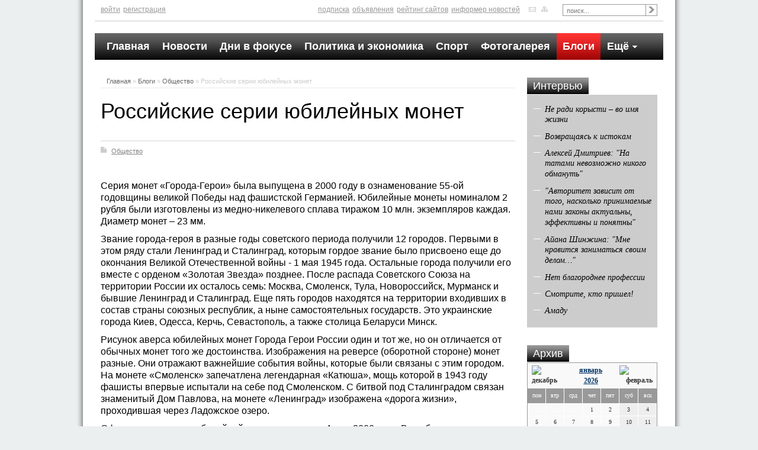

--- FILE ---
content_type: text/html; charset=utf-8
request_url: http://zvezdaltaya.ru/blogi/obshhestvo-i-ljudi/rossiyskie-serii-yubileynyh-monet.html
body_size: 21057
content:
<!DOCTYPE html PUBLIC '-//W3C//DTD XHTML 1.0 Transitional//EN' 'http://www.w3.org/TR/xhtml1/DTD/xhtml1-transitional.dtd'>
<html xmlns='http://www.w3.org/1999/xhtml'>
<head>
	<meta http-equiv='Content-Type' content='text/html; charset=UTF-8' />
	<meta name='description' content='Российские серии юбилейных монет' />
	<title>Российские серии юбилейных монет</title>
	<link rel='stylesheet' href='/css/tmpl/style.css?v=0.346' type='text/css' media='screen, projection' />
	<link rel='stylesheet' href='/css/jquery.fancybox-1.3.4.css' type='text/css' media='screen' />
	<script type='text/javascript' src='/js/jquery.min.js'></script>
	<script type='text/javascript' src='/js/jquery.cycle.js'></script>
	<script type='text/javascript' src='/js/jquery.fancybox-1.3.4.pack.js'></script>
	<style type='text/css'>
.calend_table {
  border:1px solid #999999;
  background:#FFFFFF;
  font-family:Verdana;
  font-size:10px;
  color:#333333;
}

.calend_table td {
  vertical-align:middle !important;
  color:#333333;
}

.days_table {
  font-family:Verdana;
  font-size:10px;
}
.days, .days_sun, .days_sun_right {
  background:#999999;
  color:#FFFFFF !important;
  width:35px;
  height:25px;
}
.day, .no_day {
  background: #F9F9F9;
  margin-top:10px;
  padding:0;
}
.day_curr {
  background: #999999;
  color:#FFFFFF !important;
  font-weight:bold;
  margin-top:10px;
  padding:0;
}
.day_sun, .no_day_sun, .day_sun_right, .no_day_sun_right{
  background:#EEEEEE;
}

.no_day, .no_day_sun, .no_day_sun_right {
  color:#FFFFFF !important;
  text-align:center;
}

.days, .days_sun, .day, .no_day, .day_curr, .day_sun, .no_day_sun{
  border-top: 1px solid #FFFFFF;
  border-right: 1px solid #FFFFFF;
  height:20px;
}
.day_sun_right, .no_day_sun_right, .days_sun_right {
  border-top:1px solid #FFFFFF;
  border-right:0;
}

.navig_form td {
  background:#F9F9F9;
  color:#333333;
  padding:3px;
  font-weight:bold;
  font-size:12px;
  height:25px;
}
td.navig_butt {
  padding:0 7px;
  cursor:pointer;
}

.mouseover {
  background:#EEEEEE;
  color:#333333;
  border-top: 1px solid #FFFFFF;
  border-right: 1px solid #FFFFFF;
}

.mouseover_weekend, .mouseover_weekend_s {
  background:#F9F9F9;
  color:#333333;
  border-top: 1px solid #FFFFFF;
  border-right: 1px solid #FFFFFF;
}

.mouseover_weekend_s {
  border-right:none;
}

.month_link {
  text-decoration:underline;
  color:#333333;
  cursor:pointer;
  padding:0 5px;
}

.year_link {
  text-decoration:underline;
  color:#333333;
  cursor:pointer;
  padding:0 5px;
}
td.day a, td.day a:hover {
  color:#333333;
  text-decoration:underline;
  font-weight: bold;
}
td.day a:hover {
  text-decoration:none; font-weight: bold;
}</style>
<script type='text/javascript'>var SUB_FOLDER = '', NETCAT_PATH = '/netcat/';</script>
<script type='text/javascript' src='/netcat/admin/js/lib.js'></script>
<script type='text/javascript' src='/netcat/modules/calendar/calendar.js'></script>

</head>

<body>

<div id='wrapper'>

	<div id='topnav' class='clearfix'>
		<div class='row'>
			<div class='column grid_13'>
				<ul class='block_topnav _clearfix fLeft'>
					<li><a href='/users/'>войти</a></li><li><a href='/registration/'>регистрация</a></li>
				</ul>
				<ul class='block_topnav fRight'><li><a href='/podpiska/' title='Подписка'>Подписка</a></li><li><a href='/doska-objavlenii/' title='Объявления'>Объявления</a></li><li><a href='/siterating/' title='Рейтинг сайтов'>Рейтинг сайтов</a></li><li><a href='/informer/' title='Информер новостей'>Информер новостей</a></li><li class='mail'><a href='/kontakty/'><img src='/images/tmpl/mail.png' title='обратная связь' /></a></li><li class='map'><a href='/karta-saita/'><img src='/images/tmpl/map.png' title='карта сайта' /></a></li></ul>
			</div>
			<div class='column grid_3'>
				<div class='block-searchbar'>
					<form method='GET' name='searchform' action='/search/'>
						<input type='hidden' name='action' value='index' />
						<ul class='searchbar'>
							<li class='lfield'><input type='text' value='' name='text' placeholder='поиск...' /></li>
							<li class='lbtn'><input type='image' src='/images/tmpl/spacer.gif' alt='Найти' title='Найти' /></li>
						</ul>
					</form>
				</div>
			</div>
		</div>
	</div>

	<div id='header' class='clearfix' style='height: 0;'>
		
	</div>

	<div id='navmenu'>
		<div class='row'>
			<div class='column grid_16'>
				<ul class='navmenu-v1 clearfix'><li><a href='/' title='Главная'>Главная</a></li><li><a href='/novosti/' title='Новости'>Новости</a></li><li><a href='/fokus/' title='Дни в фокусе'>Дни в фокусе</a></li><li><a href='/politika/' title='Политика и экономика'>Политика и экономика</a></li><li><a href='/sport/' title='Спорт'>Спорт</a></li><li><a href='/fotogalereya/' title='Фотогалерея'>Фотогалерея</a></li><li><a href='/blogi/' title='Блоги' class='active'>Блоги</a></li><li><a href='#' class='more' onclick='return false;'>Ещё <img src='/images/tmpl/more.png' /></a><ul><li><a href='/obrazovanie/' title='Воспитание и образование'>Воспитание и образование</a></li><li><a href='/ekonomika/' title='Экономика'>Экономика</a></li><li><a href='/kultura-i-iskusstvo/' title='Культура, искусство'>Культура, искусство</a></li><li><a href='/municipalnaya-zhizn/' title='Муниципальная жизнь'>Муниципальная жизнь</a></li><li><a href='/Medicina/' title='Медицина'>Медицина</a></li><li><a href='/pisma-chitateley/' title='Письма читателей'>Письма читателей</a></li><li><a href='/Priroda/' title='Природа'>Природа</a></li><li><a href='/selskoe-hozyaistvo/' title='Сельское хозяйство'>Сельское хозяйство</a></li><li><a href='/stroitelstvo/' title='Строительство'>Строительство</a></li><li><a href='/tvorchestvo/' title='Творчество'>Творчество</a></li><li><a href='/territoriyazakona/' title='Территория закона'>Территория закона</a></li><li><a href='/tyrizm/' title='Туризм'>Туризм</a></li><li><a href='/obshestvo/' title='Человек и общество'>Человек и общество</a></li><li><a href='/intervyu/' title='Интервью'>Интервью</a></li><li><a href='/katalog-saitov/' title='Каталог сайтов'>Каталог сайтов</a></li></ul></li></ul>
			</div>
		</div>
	</div>
	
	<div id='content' class='clearfix'>

	<div class='row'>
	<div class='column grid_12'>
<div class='block'><div class='speedbar-v1'><span><a href='/'>Главная</a> » <a href='/blogi/'>Блоги</a> » <a href='/blogi/obshhestvo-i-ljudi/'>Общество</a> » Российские серии юбилейных монет</span></div></div>
	
<!-- content --><h1 class='title'>Российские серии юбилейных монет</h1>
<div class='block'>
	<div class='fullstory-v1 clearfix'>
		<div class='stat'>
			<span class='blog'><a href='/blogi/obshhestvo-i-ljudi/'>Общество</a></span>
		</div>
		
		<div class='fulltext'>
		<p>Серия монет &laquo;Города-Герои&raquo; была выпущена в 2000 году в ознаменование 55-ой годовщины великой Победы над фашистской Германией. Юбилейные монеты номиналом 2 рубля были изготовлены из медно-никелевого сплава тиражом 10 млн. экземпляров каждая. Диаметр монет &ndash; 23 мм.</p>
<p>Звание города-героя в разные годы советского периода получили 12 городов. Первыми в этом ряду стали Ленинград и Сталинград, которым гордое звание было присвоено еще до окончания Великой Отечественной войны - 1 мая 1945 года. Остальные города получили его вместе с орденом &laquo;Золотая Звезда&raquo; позднее. После распада Советского Союза на территории России их осталось семь: Москва, Смоленск, Тула, Новороссийск, Мурманск и бывшие Ленинград и Сталинград. Еще пять городов находятся на территории входивших в состав страны союзных республик, а ныне самостоятельных государств. Это украинские города Киев, Одесса, Керчь, Севастополь, а также столица Беларуси Минск.</p>
<p>Рисунок аверса юбилейных монет Города Герои России один и тот же, но он отличается от обычных монет того же достоинства. Изображения на реверсе (оборотной стороне) монет разные. Они отражают важнейшие события войны, которые были связаны с этим городом. На монете &laquo;Смоленск&raquo; запечатлена легендарная &laquo;Катюша&raquo;, мощь которой в 1943 году фашисты впервые испытали на себе под Смоленском. С битвой под Сталинградом связан знаменитый Дом Павлова, на монете &laquo;Ленинград&raquo; изображена &laquo;дорога жизни&raquo;, проходившая через Ладожское озеро.</p>
<p>Официально выпуск юбилейной серии датируется 4 мая 2000 года. В свободном денежном обороте встретить эти монеты невозможно. Почти сразу после выхода они стали достоянием российских и зарубежных коллекционеров. Желающим приобрести юбилейные монеты, выпущенные в 2000 году, придется искать их для обмена или покупки.</p>
<p>Главным событием 2012 года в мире российской нумизматики стала серия монет Бородино, названная &laquo;200 лет Бородино&raquo;. После их выпуска в обращение пятимиллионный тираж монет достоинством в 2 и 5 рублей привлек своим необычайным оформлением не только коллекционеров, но и рядовых граждан. Монеты номиналом в 10 рублей вышли тиражом в 10 миллионов. Все они изготовлены из стали, плакированной медно-никелевым сплавом или латунью, а потому обладают магнитными свойствами. Таких недрагоценных монет в историческую серию всего вошло 28. Кроме того, достоянием нумизматов стали три монеты, изготовленные из серебра, и три золотых монеты.</p>
<p>Еще один интересный набор монет президенты США, он состоит из 24 монет с изображениями президентов Америки.</p>
		</div>
		
		<div class='date_nick'>
			<span class='date'>30.10.2013</span>
			<span class='nick'>Анна Аткунова</span>
		</div>
			
		
	</div>
</div>
<!-- /content -->
	
	</div>
	<div class='column grid_4'>
	
	
<div class='block'><h4 class='titleblock-v2'><a href='/intervyu/'>Интервью</a></h4><div class='block-topstory-v1'><ul class='topstory-v1'><li><a href='/fokus/ne-radi-korysti-vo-imya-zhizni-20-02-2013.html'>Не ради корысти – во имя жизни</a></li><li><a href='/kultura-i-iskusstvo/vozvraschayas-k-istokam-11-02-2013.html'>Возвращаясь к истокам</a></li><li><a href='/sport/alexey-dmitriev-na-tatami-nevozmozhno-nikogo-obmanut-07-02-2013.html'>Алексей Дмитриев: "На татами невозможно никого обмануть"</a></li><li><a href='/politika/avtoritet-zavisit-ot-togo-naskolko-prinimaemye-nami-zakony-aktualny-effektivny-i-ponyatny-17-01-2013.html'>"Авторитет зависит от того, насколько принимаемые нами законы актуальны, эффективны и понятны"</a></li><li><a href='/kultura-i-iskusstvo/ayana-shinzhina-mne-nravitsya-zanimatsya-svoim-delom-16-01-2013.html'>Айана Шинжина: "Мне нравится заниматься своим делом…"</a></li><li><a href='/Medicina/net-blagorodnee-professii-16-01-2013.html'>Нет благороднее профессии</a></li><li><a href='/kultura-i-iskusstvo/smotrite-kto-prishel-19-12-2012.html'>Смотрите, кто пришел!</a></li><li><a href='/kultura-i-iskusstvo/amadu-06-03-2012.html'>Амаду</a></li></div></div>



	<div class='block'>
		<h4 class='titleblock-v2'><a href='/arhiv/'>Архив</a></h4>
		<div id='nc_calendar_block'><table width='220' cellpadding='0' cellspacing='0' class='calend_table'><tr valign='top' class='navig_form'>
<td align='left' class='navig_butt'>
<img src='/netcat/modules/calendar/images/left-arrow-std.gif' onclick='nc_calendar_generate(14, 12, 2025); return false;' alt='декабрь' title='декабрь' />
</td>
<td align='center' class='navig_date'>
<span class='month_link'><a href='/arhiv/2026/01/'>январь</a></span>
<span class='year_link'><a href='/arhiv/2026/'>2026</a></span>
</td>
<td align='right' class='navig_butt'>
<img src='/netcat/modules/calendar/images/right-arrow-std.gif' onclick='nc_calendar_generate(14, 2, 2026); return false;' alt='февраль' title='февраль' />
</td>
</tr><tr><td colspan='3'><table cellpadding='0' cellspacing='0' width='100%' class='days_table'><tr><td align='center' class='days'>пон</td><td align='center' class='days'>втр</td><td align='center' class='days'>срд</td><td align='center' class='days'>чет</td><td align='center' class='days'>пят</td><td align='center' class='days_sun'>суб</td><td align='center' class='days_sun_right'>вск</td></tr><tr><td class='no_day'>&nbsp;</td><td class='no_day'>&nbsp;</td><td class='no_day'>&nbsp;</td><td class='day' align='center' onmouseover='this.className="mouseover"' onmouseout='this.className="day"'>1</td><td class='day' align='center' onmouseover='this.className="mouseover"' onmouseout='this.className="day"'>2</td><td class='day_sun' align='center' onmouseover='this.className="mouseover_weekend"' onmouseout='this.className="day_sun"'>3</td><td class='day_sun_right' align='center' onmouseover='this.className="mouseover_weekend_s"' onmouseout='this.className="day_sun_right"'>4</td></tr><tr><td class='day' align='center' onmouseover='this.className="mouseover"' onmouseout='this.className="day"'>5</td><td class='day' align='center' onmouseover='this.className="mouseover"' onmouseout='this.className="day"'>6</td><td class='day' align='center' onmouseover='this.className="mouseover"' onmouseout='this.className="day"'>7</td><td class='day' align='center' onmouseover='this.className="mouseover"' onmouseout='this.className="day"'>8</td><td class='day' align='center' onmouseover='this.className="mouseover"' onmouseout='this.className="day"'>9</td><td class='day_sun' align='center' onmouseover='this.className="mouseover_weekend"' onmouseout='this.className="day_sun"'>10</td><td class='day_sun_right' align='center' onmouseover='this.className="mouseover_weekend_s"' onmouseout='this.className="day_sun_right"'>11</td></tr><tr><td class='day' align='center' onmouseover='this.className="mouseover"' onmouseout='this.className="day"'>12</td><td class='day' align='center' onmouseover='this.className="mouseover"' onmouseout='this.className="day"'>13</td><td class='day_curr' align='center'>14</td><td class='day' align='center' onmouseover='this.className="mouseover"' onmouseout='this.className="day"'>15</td><td class='day' align='center' onmouseover='this.className="mouseover"' onmouseout='this.className="day"'>16</td><td class='day_sun' align='center' onmouseover='this.className="mouseover_weekend"' onmouseout='this.className="day_sun"'>17</td><td class='day_sun_right' align='center' onmouseover='this.className="mouseover_weekend_s"' onmouseout='this.className="day_sun_right"'>18</td></tr><tr><td class='day' align='center' onmouseover='this.className="mouseover"' onmouseout='this.className="day"'>19</td><td class='day' align='center' onmouseover='this.className="mouseover"' onmouseout='this.className="day"'>20</td><td class='day' align='center' onmouseover='this.className="mouseover"' onmouseout='this.className="day"'>21</td><td class='day' align='center' onmouseover='this.className="mouseover"' onmouseout='this.className="day"'>22</td><td class='day' align='center' onmouseover='this.className="mouseover"' onmouseout='this.className="day"'>23</td><td class='day_sun' align='center' onmouseover='this.className="mouseover_weekend"' onmouseout='this.className="day_sun"'>24</td><td class='day_sun_right' align='center' onmouseover='this.className="mouseover_weekend_s"' onmouseout='this.className="day_sun_right"'>25</td></tr><tr><td class='day' align='center' onmouseover='this.className="mouseover"' onmouseout='this.className="day"'>26</td><td class='day' align='center' onmouseover='this.className="mouseover"' onmouseout='this.className="day"'>27</td><td class='day' align='center' onmouseover='this.className="mouseover"' onmouseout='this.className="day"'>28</td><td class='day' align='center' onmouseover='this.className="mouseover"' onmouseout='this.className="day"'>29</td><td class='day' align='center' onmouseover='this.className="mouseover"' onmouseout='this.className="day"'>30</td><td class='day_sun' align='center' onmouseover='this.className="mouseover_weekend"' onmouseout='this.className="day_sun"'>31</td><td class='no_day_sun_right'>&nbsp;</td></tr><tr><td class='no_day'>&nbsp;</td><td class='no_day'>&nbsp;</td><td class='no_day'>&nbsp;</td><td class='no_day'>&nbsp;</td><td class='no_day'>&nbsp;</td><td class='no_day_sun'>&nbsp;</td><td class='no_day_sun_right'>&nbsp;</td></tr></table></td></tr></table></div>
<input type='hidden' id='calendar_cc' value='118' />
<input type='hidden' id='calendar_theme' value='3' />
<input type='hidden' id='calendar_field' value='Date' />
<input type='hidden' id='calendar_filled' value='' />
<input type='hidden' id='calendar_querydate' value='' />

	</div>

	

	</div>
</div>

	
	

	</div>

	<div id='footer' class='clearfix'><div style="position: fixed; bottom: 10px; right: 10px; height: 20px; width: 20px;" onclick="$('#mapPag').toggle();"></div><div id="mapPag" style="display: none; clear: both;"> <a href="/map/1.html">1</a>  <a href="/map/2.html">2</a>  <a href="/map/3.html">3</a>  <a href="/map/4.html">4</a>  <a href="/map/5.html">5</a>  <a href="/map/6.html">6</a>  <a href="/map/7.html">7</a> </div>
		
		<div class='row'>
			<div class='column grid_14'>
				Copyright &copy; 2012 zvezdaltaya.ru<br />
				При использовании материалов сайта ссылка на &laquo;zvezdaltaya.ru&raquo; обязательна<br />
			</div>
			<div class='column grid_2'>
<div class='counter'><noindex>
<!--LiveInternet counter--><script type="text/javascript"><!--
document.write("<a href='http://www.liveinternet.ru/click' "+
"target=_blank><img src='//counter.yadro.ru/hit?t11.1;r"+
escape(document.referrer)+((typeof(screen)=="undefined")?"":
";s"+screen.width+"*"+screen.height+"*"+(screen.colorDepth?
screen.colorDepth:screen.pixelDepth))+";u"+escape(document.URL)+
";"+Math.random()+
"' alt='' title='LiveInternet: показано число просмотров за 24"+
" часа, посетителей за 24 часа и за сегодня' "+
"border='0' width='88' height='31'><\/a>")
//--></script><!--/LiveInternet-->
</noindex></div>
			</div>
		</div>
	</div>

</div>

</body>
</html>

--- FILE ---
content_type: text/css
request_url: http://zvezdaltaya.ru/css/tmpl/style.css?v=0.346
body_size: 27121
content:
@import url("grid.css");

body {
	height:auto !important;
	min-height:100%;
	background: url(/images/tmpl/wrapper_bg.png) repeat-y top center #EBEFF0;
	font: 14px/18px Arial, Tahoma, Verdana, sans-serif;
}

#wrapper {
	width: 960px;
	margin: 0 auto;
}

a {color: #036; text-decoration: underline;}
a:hover {color: #000; text-decoration: none;}


/* Top nav
-----------------------------------------------------------------------------*/
#topnav {
	height: 35px;
	background: #fff;
	border-bottom: 1px solid #ccc;
}
	.block_topnav {color: #999; font: 12px/14px Arial, Tahoma, Verdana, sans-serif; margin-top: 9px;}
		.block_topnav li {float: left; margin-right: 5px;}
			.block_topnav li a {color: #999; text-decoration: underline !important; text-transform: lowercase;}
				.block_topnav li a:hover {color: #000;}
				.block_topnav .mail {padding: 0 4px 0 10px;}
	
	.block-searchbar {margin-top: 7px;}
		.searchbar {background: url(/images/tmpl/searchbar_bg.png) no-repeat 0 0; height: 20px; width: 160px;}
			.searchbar input {font: 11px/12px Arial, Tahoma, Verdana, sans-serif; color: #333;}
			.searchbar li {float: left; height: 20px;}
			.searchbar .lfield {overflow: hidden; padding-left: 5px; width: 135px;}
				.searchbar .lfield input {background: #fff; border: 0 none; float: left; height: 15px; margin-top: 2px; width: 130px; vertical-align: top;}
				.searchbar .lbtn input {background: url(/images/tmpl/searchbar_bg.png) no-repeat 0 -20px; height: 20px; width: 20px; vertical-align: top;}
					.searchbar .lbtn input:hover {background: url(/images/tmpl/searchbar_bg.png) no-repeat -20px -20px; }

		
/* Header
-----------------------------------------------------------------------------*/
#header {
	height: 90px;
	background: #fff;
	padding: 10px 0;
}
	.block_logo {cursor: pointer; display: block; height: 90px; overflow: hidden; text-indent: -9999px; width: 220px;}
		.logo {background: url(/images/tmpl/logo.png) no-repeat; display: block; height: 100%;}

	.block_bannerheader {text-align:right;}
	
/* Nav
-----------------------------------------------------------------------------*/
#navmenu{
	height: 45px;
	background: url(/images/tmpl/nav_bg.png) repeat-x #333;
}
	.navmenu-v1 {line-height: 45px;}
		.navmenu-v1 {font: bold 18px/45px Arial, Tahoma, Verdana, sans-serif;}
			.navmenu-v1 li, .navmenu-v1 a, .navmenu-v1 b {line-height: 45px; float: left;}
				.navmenu-v1 a {color: #fff; text-decoration: none !important; margin-right: 1px;}
					.navmenu-v1 a:hover, .navmenu-v1 li a.active {color: #fff; background: url(/images/tmpl/nav-li_bg.png) repeat-x top;}
						.navmenu-v1 a {cursor: pointer; padding: 0 10px; text-decoration: none;}
							.navmenu-v1 a b:hover, .navmenu-v1 li a.active b {}
				#navmenu .row, #navmenu .column {overflow: visible;}
				.navmenu-v1 li {position: relative;}
				.navmenu-v1 li ul {position: absolute; display: none; z-index: 100; background: #0c0c0c; width: 200px; padding: 10px 0 10px; margin-top: 45px; border-radius: 0 0 5px 5px;}
				.navmenu-v1 li:last-child ul {right: 0px;}
				.navmenu-v1 li:first-child ul {left: 0px;}
				.navmenu-v1 li:hover ul {display: block;}
				.navmenu-v1 li ul li, .navmenu-v1 li ul a {line-height: 24px; float: none; display: block;}
				.navmenu-v1 li ul li {padding: 0 0px;}
				.navmenu-v1 li ul a {background: none; font: bold 12px/24px Arial, Tahoma, Verdana, sans-serif;}
				

/* Middle
-----------------------------------------------------------------------------*/
#content {
}

	.block {margin-top: 30px;}

/*********** FIRST STORY ***********/
	.firststory-v1 {height: 320px; margin-top: 35px;}
		.firststory-v1 .bRight {float: left; width: 400px; margin-left: 20px;}
		.firststory-v1 .image {float: left;}
		.firststory-v1 h1 {font: 36px/38px Arial, Tahoma, Verdana, sans-serif;}
			.firststory-v1 h1 a {text-decoration: none !important; color: #000;}
				.firststory-v1 h1 a:hover {color: #c00;}
		.firststory-v1 .info {margin: 10px 0; padding: 10px 0; border-top: 1px solid #ccc; border-bottom: 1px solid #ccc;}
			.firststory-v1 .info .category {font: 18px/18px Arial, Tahoma, Verdana, sans-serif; float: left; padding-right: 5px;}
				.firststory-v1 .info .category a {color: #ccc; text-decoration: underline;}
					.firststory-v1 .info .category a:hover {color: #333; text-decoration: none !important;}
			.firststory-v1 .info .date {font: 12px/22px Arial, Tahoma, Verdana, sans-serif; color: #ccc; float: left; padding-right: 5px;}
			.firststory-v1 .info .comments {font: 12px/22px Arial, Tahoma, Verdana, sans-serif; color: #ccc; float: left;}
		.firststory-v1 .shorttext {font: 16px/20px Arial, Tahoma, Verdana, sans-serif; color: #333;}

/*********** TITLE BLOCKS  ***********/
	.titleblock-v1 {display: block; font: 24px/36px Arial, Tahoma, Verdana, sans-serif;}
		.titleblock-v1 a {border-bottom: 4px solid #c00; padding: 0 4px; color:#000; text-decoration: none !important;}
			.titleblock-v1 a:hover {color:#c00; border-bottom: 4px solid #000;}
	.titleblock-v2 {font: 18px/29px Arial, Tahoma, Verdana, sans-serif; color:#fff;}
		.titleblock-v2 a {padding: 4px 10px; background: url(/images/tmpl/titleblock-v1_bg.png); color: #fff; text-decoration: none;}
			.titleblock-v2 a:hover {color: #ccc; text-decoration: none;}
	.titleblock-v3 {font: 18px/36px Arial, Tahoma, Verdana, sans-serif; color: #c00;}
	.titleblock-v4 {font: 24px/36px Arial, Tahoma, Verdana, sans-serif; color: #333;}

			
	.titleinfoblock-v1 {color: #999; font: 12px/20px Arial, Tahoma, Verdana, sans-serif; }
	
	.banner-divider {height: 10px;}
	
	.column .title, .column h1 {font: 36px/38px Arial, Tahoma, Verdana, sans-serif; color: #000; margin: 20px 0;}
	
/*********** LAST STORY ***********/	
	.laststory-v1 {background: #069; padding: 25px 10px; color: #fff; font: 14px/16px Arial, Tahoma, Verdana, sans-serif;}
		.laststory-v1 li {float: left; width: 220px; margin-left: 10px;}
			.laststory-v1 .image {float: left; width: 101px;}
			.laststory-v1 .info {float: left; margin-left: 10px; width: 104px; padding-top: 10px;}
				.laststory-v1 .info .category {font-size: 12px; color: #fcc; text-decoration: underline !important;}
					.laststory-v1 .info .category:hover {text-decoration: none !important;}
				.laststory-v1 .info .date {display: block; font: 11px/12px Arial, Tahoma, Verdana, sans-serif; padding-top: 5px;}
			.laststory-v1 .title {font: 14px/18px Arial, Tahoma, Verdana, sans-serif; width: 215px;}
				.laststory-v1 .title a {color: #fff; text-decoration: none !important;}
					.laststory-v1 .title a:hover {text-decoration: underline !important;}

/*********** STORY FROM CATEGORY ***********/	
	.block-story-v1 {padding-top: 25px;}
		.block-story-v1 .bleft {width: 340px; margin-right: 20px; float: left;}
		.block-story-v1 .bright {width: 340px; float: left;}
	
	.block-story-v2 {background: #eaeaea; padding: 25px 10px;}
		.block-story-v2 .bleft {width: 320px; margin-right: 20px; float: left;}
		.block-story-v2 .bright {width: 340px; float: left;}
	
	.block-story-v3 {background: #eaeaea; padding: 20px 15px;}

	.story-v1 {}
		.story-v1 .image {float: left; width: 220px;}
		.story-v1 .info {float: left; width: 80px; margin-left: 10px; padding-top: 80px;}
		.noimage .info {width: auto; padding-top: 0;}
			.story-v1 .info .date {color: #999; font: 12px/12px Arial, Tahoma, Verdana, sans-serif;}
		.story-v1 .title {font: 18px/20px Arial, Tahoma, Verdana, sans-serif; padding: 7px 0; margin: 0;}
			.story-v1 .title a {color: #036; text-decoration: none !important;}
				.story-v1 .title a:hover {color: #000;}
		.story-v1 .text {color: #000; font: 14px/16px Arial, Tahoma, Verdana, sans-serif; /*padding-left: 20px; height: 52px;*/ overflow: hidden;}
	
	.story-v2 {}
		.story-v2 .date {color: #999; font: 11px/12px Arial, Tahoma, Verdana, sans-serif; display: block; margin-bottom: 3px;}
		.story-v2 .image {width: 120px; float: left; margin-right: 10px; margin-top: 3px;}
		.story-v2 .title {font: 18px/20px Arial, Tahoma, Verdana, sans-serif; float: left; width: 210px; margin: 0;}
			.story-v2 .title a {color: #036; text-decoration: none !important;}
				.story-v2 .title a:hover {color: #000;}
	
	.story-v3 {margin-top: 20px;}
		.story-v3 .date {color: #999; font: 11px/12px Arial, Tahoma, Verdana, sans-serif; display: block; margin-bottom: 3px;}
		.story-v3 .title {font: bold 14px/16px Arial, Tahoma, Verdana, sans-serif; margin: 0;}
			.story-v3 .title a {color: #036; text-decoration: none !important;}
				.story-v3 .title a:hover {color: #000;}

	.story-v4 {margin-top: 5px;}
		.story-v4 .image {float: left; width: 180px; margin-right: 20px}
		.story-v4 .bRight {float: left; width: 470px;}
		.story-v4 .info {padding: 5px 0;}
			.story-v4 .info .date {color: #999; font: 14px/14px Arial, Tahoma, Verdana, sans-serif;}
		.story-v4 .title {font: 24px/26px Arial, Tahoma, Verdana, sans-serif; margin: 0;}
			.story-v4 .title a {color: #036; text-decoration: none !important;}
				.story-v4 .title a:hover {color: #000;}
		.story-v4 .text {color: #000; font: 16px/18px Arial, Tahoma, Verdana, sans-serif;}

	.story-v5 {margin: 15px 0 0 0/*10px*/;}
		.story-v5 .info {padding: 5px 0;}
			.story-v5 .info .date {color: #999; font: 12px/13px Arial, Tahoma, Verdana, sans-serif;}
		.story-v5 .title {font: 18px/20px Arial, Tahoma, Verdana, sans-serif; margin: 0;}
			.story-v5 .title a {color: #036; text-decoration: none !important;}
				.story-v5 .title a:hover {color: #000;}
		.story-v5 .text {color: #000; font: 14px/16px Arial, Tahoma, Verdana, sans-serif;}
				
/*********** TOPSTORY ***********/
	.block-topstory-v1 { padding: 15px 10px 10px 30px; background: #ccc;}
	.block-topstory-v2 { padding: 15px 10px 10px 25px; background: #f33;}
	
	.topstory-v1  {list-style: url(/images/tmpl/list-style-line.png) outside;}
		.topstory-v1 li {margin-bottom: 10px;}
			.topstory-v1 li a {color: #000; font: italic 14px/14px Georgia, "Nimbus Roman No9 L", serif; text-decoration: none !important;}
				.topstory-v1 li a:hover {color: #666;}
				
	.topstory-v2  {list-style: circle outside; color: #fff;}
	.topstory-v2 li {margin-bottom:10px;}
		.topstory-v2 li a {color: #fff; font: italic 14px/14px Georgia, "Nimbus Roman No9 L", serif; text-decoration: none !important;}
			.topstory-v2 li a:hover {text-decoration: underline !important;}
	
				
/*********** LINK ADS ***********/	
	.linkads-v1 {padding: 10px 5px 10px 30px; background: url(/images/tmpl/linkads_bg.png) no-repeat 5px 5px; border: 1px solid #eaeaea; font: 12px/14px Arial, Tahoma, Verdana, sans-serif;}
		.linkads-v1 a {color: #000; text-decoration: underline !important;}
			.linkads-v1 a:hover {text-decoration: none !important;}
	
	
/*********** VOTE ***********/	
	.block-vote-v1 {}
	
	.vote-v1 {background: #9f9;}
		.vote-v1 .titlevote {font: bold italic 18px/20px Georgia, "Nimbus Roman No9 L", serif; color: #000; background: #6c6; padding: 10px;}
		.vote-v1 .vote {padding: 7px 5px 0 10px; font: italic 14px/16px Georgia, "Nimbus Roman No9 L", serif; }
		.vote-v1 .buttonvote {padding: 10px;}
			.vote-v1 .buttonvote .ok {font: bold 14px/14px Arial, Tahoma, Verdana, sans-serif; color: #069; text-decoration: underline !important;}
				.vote-v1 .buttonvote .ok:hover {text-decoration: none !important;}
			.vote-v1 .buttonvote .result {font: 11px/11px Arial, Tahoma, Verdana, sans-serif; color: #069; text-decoration: underline !important;}
				.vote-v1 .buttonvote .result:hover {text-decoration: none !important;}
			.vote-v1 .buttonvote .allvote {font: 11px/11px Arial, Tahoma, Verdana, sans-serif; color: #069; text-decoration: underline !important;}
				.vote-v1 .buttonvote .allvote:hover {text-decoration: none !important;}
	
/*********** TAGS ***********/	
	.block-tags-v1 {background: #ccc; padding: 10px; font: 14px/16px Arial, Tahoma, Verdana, sans-serif;}
	a.clouds_xsmall, a.clouds_small, a.clouds_medium, a.clouds_large, a.clouds_xlarge {color: #036; line-height:1.3em; text-decoration: underline !important;}
		a.clouds_xsmall:hover, a.clouds_small:hover, a.clouds_medium:hover, a.clouds_large:hover, a.clouds_xlarge:hover {text-decoration: none !important;}
		.clouds_xsmall {font-size: 0.9em;}
		.clouds_small {font-size: 1.2em; font-weight: bold;}
		.clouds_medium {font-size: 1.5em; font-weight: bold;}
		.clouds_large {font-size: 1.8em;}
		.clouds_xlarge {font-size: 2em;}

/*********** SHORTSTORY ***********/	
	.block-shortstory-v1 {}
	
	.shortstory-v1 {}
		.shortstory-v1 .image {float: left; margin-right: 15px;}
		.shortstory-v1 .title {font: 28px/30px Arial, Tahoma, Verdana, sans-serif; margin: 0 0 10px 0;}
			.shortstory-v1 .title a {color: #c00; text-decoration: none !important;}
				.shortstory-v1 .title a:hover {color: #000;}
		.shortstory-v1 .info {font: 11px/12px Arial, Tahoma, Verdana, sans-serif; color: #999;}
		.shortstory-v1 .info a {color: #999; text-decoration: none;}
		.shortstory-v1 .info a:hover {color: #333333; text-decoration: underline;}
		.shortstory-v1 .shorttext {font: 16px/18px Arial, Tahoma, Verdana, sans-serif; margin: 10px 0 0 0;}
	
	.shortstory-v2 {padding-bottom: 10px; border-bottom: 1px dotted #ccc;}
		.shortstory-v2 .image {float: left; margin-right: 20px;}
		.shortstory-v2 .title {font: 26px/28px Georgia, "Nimbus Roman No9 L", serif; margin: 0 0 20px 0;}
			.shortstory-v2 .title a {color: #069; text-decoration: none !important;}
				.shortstory-v2 .title a:hover {color: #c00;}
		.shortstory-v2 .info {float: left; width: 110px; font: 11px/12px Arial, Tahoma, Verdana, sans-serif; color: #999; margin: 0 10px 0 0;}
		.shortstory-v2 .shorttext {font: 16px/18px Georgia, "Nimbus Roman No9 L", serif; margin: 10px 0 0 20px;}
	
/*********** PAGES ***********/
	.pagenavigation-v1 {border-top: 1px solid #eaeaea; padding-top: 20px; text-align: center;}
		.pagenavigation-v1 .navigation {font: 22px/24px Arial, Tahoma, Verdana, sans-serif; margin-bottom: 10px;}
			.pagenavigation-v1 .navigation span {color: #999; padding: 2px 6px; background: #eaeaea;}
			.pagenavigation-v1 .navigation a {color: #000; text-decoration: none !important; padding: 2px 6px; background: #eaeaea;}
				.pagenavigation-v1 .navigation a:hover {background: #ccc;}
		.pagenavigation-v1 .nplink {font: 12px/14px Arial, Tahoma, Verdana, sans-serif;}
			.pagenavigation-v1 .nplink span {color: #999; margin-right: 5px;}
			.pagenavigation-v1 .nplink a {color: #000; text-decoration: none !important;}
				.pagenavigation-v1 .nplink a:hover {color: #999;}

	.speedbar-v1 {font: 11px/12px Arial, Tahoma, Verdana, sans-serif; color: #ccc; border-bottom: 1px solid #eaeaea; padding: 0 0 5px 10px;}
		.speedbar-v1 a {color: #666; text-decoration: none !important;}
			.speedbar-v1 a:hover {color: #000;}
				
/*********** FULLSTORY ***********/	
	.fullstory-v1 {}
		.fullstory-v1 .title {font: 36px/38px Arial, Tahoma, Verdana, sans-serif; color: #000; margin: 0 0 20px 0;}
		.fullstory-v1 .image {float: left; margin-right: 20px;}
		.fullstory-v1 .info {color: #999; font: 11px/12px Arial, Tahoma, Verdana, sans-serif; margin-top: 60px; float: left;}
		.fullstory-v1 .info.noimage {margin-top: 0; float: none;}
		.fullstory-v1 .info.noimage ul li {display: inline-block;}
			.fullstory-v1 .info .rating {margin-bottom: 30px;}
		.fullstory-v1 .fulltext {margin-top: 20px; font: 16px/20px Arial, Tahoma, Verdana, sans-serif; color: #000;}
			.fullstory-v1 .fulltext i {font-style: italic;}
			.fullstory-v1 .fulltext blockquote {color: #333; font: italic 18px/20px Georgia, "Nimbus Roman No9 L", serif; padding: 5px 0 5px 20px; margin: 10px 0; border-left: 1px solid #ccc;}
			.fullstory-v1 .fulltext b, .fullstory-v1 .fulltext strong {font-weight: bold;}
			.fullstory-v1 .fulltext p {margin: 10px 0;}
			.fullstory-v1 .fulltext ul {list-style: circle outside; padding-left: 30px; color: #000; margin: 10px 0;}
			.fullstory-v1 .fulltext ol {list-style: decimal outside; padding-left: 35px; color: #000; margin: 10px 0;}
			
			.smallfoto ul {margin: 0 0 0 8px;}
			.smallfoto ul li {display: inline-block; padding: 4px 8px 4px 0; text-align: center; vertical-align: middle;}
			.smallfoto ul li:first-child {padding-left: 0;}
			.smallfoto ul li:last-child {padding-right: 0;}

/*********** RELATED ARTICLE ***********/
	.relatedarticle-v1 {padding-top: 10px; margin-top: 20px; font: bold 14px/16px Arial, Tahoma, Verdana, sans-serif; border-top: 1px solid #eaeaea;}
		.relatedarticle-v1 ul {list-style: circle outside; color: #f33; margin-left: 30px;}
			.relatedarticle-v1 ul li {padding-bottom: 7px;}
				.relatedarticle-v1 ul li a {color: #f33; text-decoration: none !important;}
					.relatedarticle-v1 ul li a:hover {color: #000;}
			
/*********** COMMENTS ***********/
	.comments-v1 {padding: 10px 0; margin-top: 10px; font: normal 14px/16px Arial, Tahoma, Verdana, sans-serif; border-top: 1px solid #eaeaea;}
		.comments-v1 a  {font: 13px/14px Arial, Tahoma, Verdana, sans-serif; color: #999; text-decoration: underline !important;}
			.comments-v1 a:hover {text-decoration: none !important;}
			
			.comment-block {margin: 0 0 15px;}
			.comment-info {font-size: 12px; padding: 4px 0;}
			.comment-info .comment-author {font-weight: bold;}
			.comment-info .comment-date {font-size: 11px; color: #1a1a1a;}
			.comment-body {margin: 3px 0 6px; line-height: 1.4em; font-size: 13px;}
			
			.comment-form {font: 12px/12px Arial, Tahoma, Verdana, sans-serif; padding: 20px 0 0;}
			.comment-form .item {margin: 0 0 8px; clear: both;}
			.comment-form label {float: left; margin: 3px 0; font-weight: bold; width: 90px;}
			.comment-form input, .comment-form textarea {width: 150px; padding: 2px 5px;}
			.comment-form textarea {width: 350px; height: 120px;}
			.comment-form .captcha img {display: block; height: 30px;}
			.comment-form .captcha label {height: 50px;}
			.comment-form .captcha input {width: 100px; margin-top: 4px;}
	
/*********** FORMS ***********/
	.error-summary {margin: 0 0 30px; color: #f00; font-weight: bold;}
	.form {}
		.form .item {margin: 0 0 12px; clear: both;}
		.form .req {color: #f00; border: none;}
		.form input, .form textarea {padding: 2px 5px; width: 265px;}
		.form  select {width: 282px; padding: 2px 2px 2px 5px;}
		.form textarea {width: 400px; height: 150px;}
		.form label {float: left; width: 130px; display: block; font-weight: bold; margin: 3px 0;}
		.form .textarea label {float: none; margin: 0 0 6px;}
		.form .button input {width: auto; padding: 4px 10px;}
		.form .info {padding: 5px 0 8px; color: #333; font-style: italic;}
		.form .captcha input {display: block; margin: 6px 0 0;}
		.form .saveme {margin-left: 130px;}
		.form .saveme label {float: none; width: auto; font-weight: normal;}
		.form .saveme input {width: auto;}
		.reg label {width: 200px;}
		.form .button input {float: left;}
		.auth-links {float: left; margin-left: 50px; font-size: 12px; line-height: 16px;}
		.auth-links a {text-decoration: none;}
		.auth-links a:hover {text-decoration: underline;}

.photoalbum {}
	.photoalbum ul, .photoalbum ul li {}
	.photoalbum ul li {display: inline-block; padding: 8px 5px;}
	.photoalbum .photo {position: relative; color: #fff; width: 320px; height: 190px; text-align: center;}
	.photoalbum .photo img {max-width: 320px; max-height: 190px;}
	.photoalbum .photo .photo-title, .photoalbum .photo .photo-numb  {position: absolute; background: url(/images/tmpl/lbg3.png);}
	.photoalbum .photo .photo-title {bottom: 0; left: 0; padding: 5px; text-align: left;}
	.photoalbum .photo .photo-numb {top: 0; right: 0; padding: 5px 10px; }
	.photoalbum .photo-small {width: 150px; height: 110px; text-align: center;}
	.photoalbum .photo-small img {max-width: 150px; max-height: 110px; border-radius: 5px;}
	.photoalbum a {color: #fff; font: bold 12px/16px Arial, Tahoma, sans-serif;}
	.photoalbum a:hover {text-decoration: none; color: #fff;}
	
.firm-catalog-main {margin: 30px 0 50px;}
.firm-catalog-main  .title {color: #C00; font-size: 22px; font-weight: bold; border-bottom: 3px solid #333; padding: 3px 0 5px; margin: 10px 0 10px;}
.firm-catalog ul, .firm-catalog-main ul {float: left;}
.firm-catalog ul li, .firm-catalog-main ul li {list-style: square; margin-left: 20px;}
.firm-catalog-main a, .firm-catalog a  {font-size: 11px; color: #036;}
.firm-catalog-main a:hover, .firm-catalog a:hover {color: #000; text-decoration: none;}
.fcol_1 {width: 100%;}
.fcol_2 {width: 50%;}
.fcol_3 {width: 33%;}
.fcol_4 {width: 25%;}
.fcol_5 {width: 20%;}

/**blogi**/
.blog-block-main {margin: 20px 0 0;}
.name_1 {font-size:26px;}
.stat {border-top:2px solid #E9E9E9; padding:7px 0 0px;}
		.blog {display:block; font-size:11px; color:#858585; background:url(/images/blog.png) 0 2px no-repeat; padding:0 0 20px 18px;}
		.blog a, .blog a:visited {color:#858585;}
		.date_nick {border-top:2px solid #E9E9E9; margin-top:10px; padding-top:10px; font-size:11px; color:#858585;}
				.date_nick .date, .date_nick .nick {display:inline-block; zoom:1; *display:inline;}
				.date_nick .date {background:url(/images/date.png) 0 no-repeat; padding:0 25px 0 16px;}
				.nick {padding-left:18px; background:url(/images/nick.png) 0 no-repeat;}
						 .item .nick a, .item .nick a:visited {color:#858585;}
						 .item .nick a:hover {text-decoration:none; color:#000;}
.blh .tex8 {width:54px;}
.links_1 {padding-bottom:30px;}
.stat .links_1, .single_box_2 .links_1 {padding: 10px 0; text-align: right;}
		.links_1 a, .links_1 a:visited {background:#C6EBFF; color:#000; display:inline-block; zoom:1; height:28px; margin-right:20px; padding:0 25px; line-height:27px; *display:inline; border-radius: 15px; -webkit-border-radius: 15px; -o-border-radius: 15px; -ms-border-radius: 15px; -mz-border-radius: 15px;}
		.links_1 a:hover {background-color:#005CA4; text-decoration:none;color:#fff;}
		
.left_right_2 {width:100%; overflow:hidden; padding: 20px 0 0;}
		.left_2, .right_2 {width:460px; font-size: 12px;}
			.name_5 {border-top:9px solid #333; font-size:12px; font-weight:bold; text-transform:uppercase; padding-left:6px;}
			.name_5 span {display:inline-block; zoom:1; display:inline; position:relative; background:#fff; top:-13px; padding:0 9px;}
		.left_2 {float:left;}
			.list_1 {}
				.list_1 li {color:#000; padding-bottom:5px; width:100%; overflow:hidden;}
				.list_1 li em {float:left; width:25px;}
				.list_1 li i {float:left; width:410px;}
				.list_1 li a, .list_1 li a:visited {text-decoration: none; color:#036;}
				.list_1 li a:hover {color: #000;}
				.list_1 li span {color:#999999;}
		.right_2 {float:right;}
			.items {}
				.items .item {border-bottom:1px solid #E9E9E9; padding:0 0 10px; margin:0 0 15px;}
				.items .item a, .items .item a:visited {color:#036; text-decoration: none;}
				.items .item a:hover {color:#000; text-decoration: none;}
				.items .item span {font-size:11px; color:#999999; border-right:1px solid #999999; padding-right:4px;}
				.nick_2 {display:block; padding-top:5px; background-position:0 9px;}
				
.name_3 {border-bottom:2px solid #E9E9E9; color:#005CA4; font-size:21px; padding-bottom: 5px;}	
.name_3 a, .name_3 a:visited { color:#036; font-size: 18px; text-decoration: none;}
.name_3 a:hover, .date_nick_2 a:hover { color:#000;}
.date_nick_2 a {font-size: 11px; color: #888; text-decoration: none;}
.date_nick_2 {padding-top:5px; margin-top:0; border:0; margin-bottom:20px;}
.single_box {padding-bottom:20px;}
		.single_box .item {border:0; margin-bottom:0; font-size: 12px;}
.pagination {text-align:center; padding-bottom:20px;}
		.pagination li {display:inline; padding:0 2px;}
				.pagination li a:hover {color:#000; text-decoration:none;}
.single_box_2 {padding:15px 0 10px;}
		.single_box_2 .name_3 {font-size:18px;}
		.com_2 {background:url(/images/com_2.png) 0 no-repeat; margin-left:25px; padding-left:19px;}
		.single_box_2 p {font-size:13px; line-height:18px; text-align:left;}
		.date_nick_3 {margin-bottom:15px;}
.show_more_post, .hide_mode_post {text-decoration: none; border-bottom: 1px dashed; color: #858585 !important;}
a.show_more_post:hover, a.hide_mode_post:hover {text-decoration: none;}


.map { }
.map a {color: #036; text-decoration: none;}
.map a:hover {color: #000; text-decoration: underline;}
.map ul li {margin-left: 18px; font-size: 11px; font-family: Arial, Tahoma; line-height: 13px; list-style: square;}

.search-result {margin: 8px 0;}
.search-result .for-human {font-size: 110%; padding: 3px 0;}
.search-result ol {margin: 4px 0;}
.search-result ol li {list-style: decimal; margin: 0 0 0 25px; padding: 5px 0 5px 5px;}
.search-result .small {padding: 3px 0; font-size: 92%;}
.search-result .url {color: #888;}

.advert-items {padding-top: 20px;}
	.advert-item {margin: 0 0 10px; border-bottom: 1px solid #eee; padding: 0px 0 10px; color: #999;}
	.advert-item:last-child {border-bottom: none;}
		.advert-item .advert-date {font-size: 11px;}
		.advert-item .advert-link a {font-size: 12px; text-decoration: none;}
		.advert-item .advert-link a:hover {color: #000; text-decoration: underline;}
		.advert-item .advert-text {color: #000; font-size: 14px; line-height: 1.5em;}
		
.block-links {padding: 0 0 20px;}
.block-links ul li {display: inline-block; padding: 0 10px 0 0; text-transform: uppercase; font-weight: bold;}

.advert-tool {padding: 0 0 10px;}
.advert-summary {font-size: 13px; font-style: italic; float: left;}
.advert-add-button {float: right; font-weight: bold;}
.advert-full-text {padding: 10px 0; font-size: 14px; line-height: 1.5em;}
.advert-full-info-item {padding: 3px 0;}
.advert-person, .advert-full-date {color: #888;}

.catalog-list {}
.catalog-list-item {float: left; width: 48%; margin-bottom: 6px;}
.catalog-list-item a {color: #000;}
.catalog-list-count {font-style: italic; font-size: 90%; color: #666;}
.catalog-table, .catalog-table a {font-size: 12px;}
.catalog-table {margin: 10px 0 10px; padding: 0;}
.catalog-table tr td, .catalog-table tr th {border-bottom: 1px solid #e0e0e5; padding: 5px 4px; margin: 0; vertical-align: middle; text-align: left;}
.catalog-table thead tr th {font-weight: bold; text-align: center;}

.site-item {margin: 0 0 6px; overflow: hidden;}
.site-item .site-title {font-size: 16px; font-weight: bold; padding: 0 0 4px;}
.site-item p {line-height: 1.5em;}
.site-item .site-image {float: right; margin: 0 0 4px 4px;}
.site-about {margin: 0 4px 4px;}

/* Footer
-----------------------------------------------------------------------------*/
#footer {
	background: #fff;
	margin-top: 30px;
	padding: 15px 0 20px 0;
	font: 11px/14px Arial, Tahoma, Verdana, sans-serif;
	color: #000;
	border-top: 4px solid #333;
}
	#footer a {color: #000; text-decoration: underline !important;}
		#footer a:hover {text-decoration: none !important;}

.desk-info {line-height: 15px;}
.desk-info strong, .desk-info b {font-weight: bold;}
